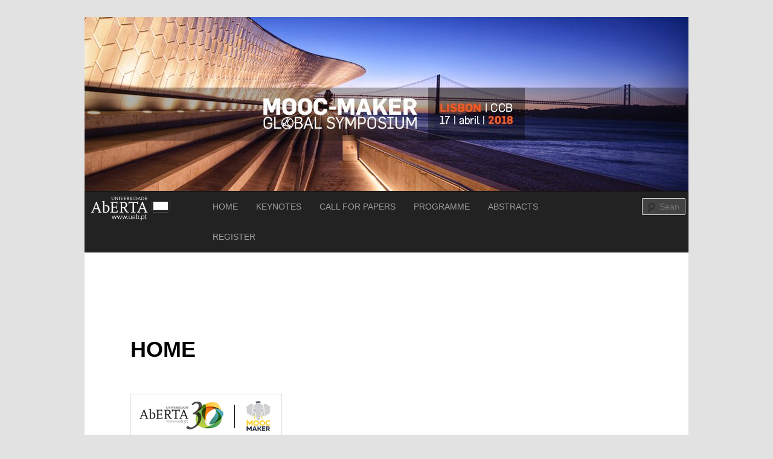

--- FILE ---
content_type: text/html; charset=UTF-8
request_url: https://eventos.uab.pt/moocmaker/
body_size: 10332
content:
<!DOCTYPE html>
<!--[if IE 6]>
<html id="ie6" lang="en-US">
<![endif]-->
<!--[if IE 7]>
<html id="ie7" lang="en-US">
<![endif]-->
<!--[if IE 8]>
<html id="ie8" lang="en-US">
<![endif]-->
<!--[if !(IE 6) & !(IE 7) & !(IE 8)]><!-->
<html lang="en-US">
<!--<![endif]-->
<head>
<meta charset="UTF-8" />
<meta name="viewport" content="width=device-width" />
<meta http-equiv="x-ua-compatible" content="IE=edge">
<title>MOOC-Maker | mooc-Maker Simposium</title>
<link rel="profile" href="http://gmpg.org/xfn/11" />
<link rel="stylesheet" type="text/css" media="all" href="https://eventos.uab.pt/moocmaker/wp-content/themes/eventos/style.css" />
<link rel="pingback" href="https://eventos.uab.pt/moocmaker/xmlrpc.php" />
<!--[if lt IE 9]>
<script src="https://eventos.uab.pt/moocmaker/wp-content/themes/eventos/js/html5.js" type="text/javascript"></script>
<![endif]-->
<meta name='robots' content='max-image-preview:large' />
<link rel="alternate" type="application/rss+xml" title="MOOC-Maker &raquo; Feed" href="https://eventos.uab.pt/moocmaker/feed/" />
<link rel="alternate" type="application/rss+xml" title="MOOC-Maker &raquo; Comments Feed" href="https://eventos.uab.pt/moocmaker/comments/feed/" />
<link rel="alternate" title="oEmbed (JSON)" type="application/json+oembed" href="https://eventos.uab.pt/moocmaker/wp-json/oembed/1.0/embed?url=https%3A%2F%2Feventos.uab.pt%2Fmoocmaker%2F" />
<link rel="alternate" title="oEmbed (XML)" type="text/xml+oembed" href="https://eventos.uab.pt/moocmaker/wp-json/oembed/1.0/embed?url=https%3A%2F%2Feventos.uab.pt%2Fmoocmaker%2F&#038;format=xml" />
<style id='wp-img-auto-sizes-contain-inline-css' type='text/css'>
img:is([sizes=auto i],[sizes^="auto," i]){contain-intrinsic-size:3000px 1500px}
/*# sourceURL=wp-img-auto-sizes-contain-inline-css */
</style>
<style id='wp-emoji-styles-inline-css' type='text/css'>

	img.wp-smiley, img.emoji {
		display: inline !important;
		border: none !important;
		box-shadow: none !important;
		height: 1em !important;
		width: 1em !important;
		margin: 0 0.07em !important;
		vertical-align: -0.1em !important;
		background: none !important;
		padding: 0 !important;
	}
/*# sourceURL=wp-emoji-styles-inline-css */
</style>
<style id='wp-block-library-inline-css' type='text/css'>
:root{--wp-block-synced-color:#7a00df;--wp-block-synced-color--rgb:122,0,223;--wp-bound-block-color:var(--wp-block-synced-color);--wp-editor-canvas-background:#ddd;--wp-admin-theme-color:#007cba;--wp-admin-theme-color--rgb:0,124,186;--wp-admin-theme-color-darker-10:#006ba1;--wp-admin-theme-color-darker-10--rgb:0,107,160.5;--wp-admin-theme-color-darker-20:#005a87;--wp-admin-theme-color-darker-20--rgb:0,90,135;--wp-admin-border-width-focus:2px}@media (min-resolution:192dpi){:root{--wp-admin-border-width-focus:1.5px}}.wp-element-button{cursor:pointer}:root .has-very-light-gray-background-color{background-color:#eee}:root .has-very-dark-gray-background-color{background-color:#313131}:root .has-very-light-gray-color{color:#eee}:root .has-very-dark-gray-color{color:#313131}:root .has-vivid-green-cyan-to-vivid-cyan-blue-gradient-background{background:linear-gradient(135deg,#00d084,#0693e3)}:root .has-purple-crush-gradient-background{background:linear-gradient(135deg,#34e2e4,#4721fb 50%,#ab1dfe)}:root .has-hazy-dawn-gradient-background{background:linear-gradient(135deg,#faaca8,#dad0ec)}:root .has-subdued-olive-gradient-background{background:linear-gradient(135deg,#fafae1,#67a671)}:root .has-atomic-cream-gradient-background{background:linear-gradient(135deg,#fdd79a,#004a59)}:root .has-nightshade-gradient-background{background:linear-gradient(135deg,#330968,#31cdcf)}:root .has-midnight-gradient-background{background:linear-gradient(135deg,#020381,#2874fc)}:root{--wp--preset--font-size--normal:16px;--wp--preset--font-size--huge:42px}.has-regular-font-size{font-size:1em}.has-larger-font-size{font-size:2.625em}.has-normal-font-size{font-size:var(--wp--preset--font-size--normal)}.has-huge-font-size{font-size:var(--wp--preset--font-size--huge)}.has-text-align-center{text-align:center}.has-text-align-left{text-align:left}.has-text-align-right{text-align:right}.has-fit-text{white-space:nowrap!important}#end-resizable-editor-section{display:none}.aligncenter{clear:both}.items-justified-left{justify-content:flex-start}.items-justified-center{justify-content:center}.items-justified-right{justify-content:flex-end}.items-justified-space-between{justify-content:space-between}.screen-reader-text{border:0;clip-path:inset(50%);height:1px;margin:-1px;overflow:hidden;padding:0;position:absolute;width:1px;word-wrap:normal!important}.screen-reader-text:focus{background-color:#ddd;clip-path:none;color:#444;display:block;font-size:1em;height:auto;left:5px;line-height:normal;padding:15px 23px 14px;text-decoration:none;top:5px;width:auto;z-index:100000}html :where(.has-border-color){border-style:solid}html :where([style*=border-top-color]){border-top-style:solid}html :where([style*=border-right-color]){border-right-style:solid}html :where([style*=border-bottom-color]){border-bottom-style:solid}html :where([style*=border-left-color]){border-left-style:solid}html :where([style*=border-width]){border-style:solid}html :where([style*=border-top-width]){border-top-style:solid}html :where([style*=border-right-width]){border-right-style:solid}html :where([style*=border-bottom-width]){border-bottom-style:solid}html :where([style*=border-left-width]){border-left-style:solid}html :where(img[class*=wp-image-]){height:auto;max-width:100%}:where(figure){margin:0 0 1em}html :where(.is-position-sticky){--wp-admin--admin-bar--position-offset:var(--wp-admin--admin-bar--height,0px)}@media screen and (max-width:600px){html :where(.is-position-sticky){--wp-admin--admin-bar--position-offset:0px}}

/*# sourceURL=wp-block-library-inline-css */
</style><style id='global-styles-inline-css' type='text/css'>
:root{--wp--preset--aspect-ratio--square: 1;--wp--preset--aspect-ratio--4-3: 4/3;--wp--preset--aspect-ratio--3-4: 3/4;--wp--preset--aspect-ratio--3-2: 3/2;--wp--preset--aspect-ratio--2-3: 2/3;--wp--preset--aspect-ratio--16-9: 16/9;--wp--preset--aspect-ratio--9-16: 9/16;--wp--preset--color--black: #000000;--wp--preset--color--cyan-bluish-gray: #abb8c3;--wp--preset--color--white: #ffffff;--wp--preset--color--pale-pink: #f78da7;--wp--preset--color--vivid-red: #cf2e2e;--wp--preset--color--luminous-vivid-orange: #ff6900;--wp--preset--color--luminous-vivid-amber: #fcb900;--wp--preset--color--light-green-cyan: #7bdcb5;--wp--preset--color--vivid-green-cyan: #00d084;--wp--preset--color--pale-cyan-blue: #8ed1fc;--wp--preset--color--vivid-cyan-blue: #0693e3;--wp--preset--color--vivid-purple: #9b51e0;--wp--preset--gradient--vivid-cyan-blue-to-vivid-purple: linear-gradient(135deg,rgb(6,147,227) 0%,rgb(155,81,224) 100%);--wp--preset--gradient--light-green-cyan-to-vivid-green-cyan: linear-gradient(135deg,rgb(122,220,180) 0%,rgb(0,208,130) 100%);--wp--preset--gradient--luminous-vivid-amber-to-luminous-vivid-orange: linear-gradient(135deg,rgb(252,185,0) 0%,rgb(255,105,0) 100%);--wp--preset--gradient--luminous-vivid-orange-to-vivid-red: linear-gradient(135deg,rgb(255,105,0) 0%,rgb(207,46,46) 100%);--wp--preset--gradient--very-light-gray-to-cyan-bluish-gray: linear-gradient(135deg,rgb(238,238,238) 0%,rgb(169,184,195) 100%);--wp--preset--gradient--cool-to-warm-spectrum: linear-gradient(135deg,rgb(74,234,220) 0%,rgb(151,120,209) 20%,rgb(207,42,186) 40%,rgb(238,44,130) 60%,rgb(251,105,98) 80%,rgb(254,248,76) 100%);--wp--preset--gradient--blush-light-purple: linear-gradient(135deg,rgb(255,206,236) 0%,rgb(152,150,240) 100%);--wp--preset--gradient--blush-bordeaux: linear-gradient(135deg,rgb(254,205,165) 0%,rgb(254,45,45) 50%,rgb(107,0,62) 100%);--wp--preset--gradient--luminous-dusk: linear-gradient(135deg,rgb(255,203,112) 0%,rgb(199,81,192) 50%,rgb(65,88,208) 100%);--wp--preset--gradient--pale-ocean: linear-gradient(135deg,rgb(255,245,203) 0%,rgb(182,227,212) 50%,rgb(51,167,181) 100%);--wp--preset--gradient--electric-grass: linear-gradient(135deg,rgb(202,248,128) 0%,rgb(113,206,126) 100%);--wp--preset--gradient--midnight: linear-gradient(135deg,rgb(2,3,129) 0%,rgb(40,116,252) 100%);--wp--preset--font-size--small: 13px;--wp--preset--font-size--medium: 20px;--wp--preset--font-size--large: 36px;--wp--preset--font-size--x-large: 42px;--wp--preset--spacing--20: 0.44rem;--wp--preset--spacing--30: 0.67rem;--wp--preset--spacing--40: 1rem;--wp--preset--spacing--50: 1.5rem;--wp--preset--spacing--60: 2.25rem;--wp--preset--spacing--70: 3.38rem;--wp--preset--spacing--80: 5.06rem;--wp--preset--shadow--natural: 6px 6px 9px rgba(0, 0, 0, 0.2);--wp--preset--shadow--deep: 12px 12px 50px rgba(0, 0, 0, 0.4);--wp--preset--shadow--sharp: 6px 6px 0px rgba(0, 0, 0, 0.2);--wp--preset--shadow--outlined: 6px 6px 0px -3px rgb(255, 255, 255), 6px 6px rgb(0, 0, 0);--wp--preset--shadow--crisp: 6px 6px 0px rgb(0, 0, 0);}:where(.is-layout-flex){gap: 0.5em;}:where(.is-layout-grid){gap: 0.5em;}body .is-layout-flex{display: flex;}.is-layout-flex{flex-wrap: wrap;align-items: center;}.is-layout-flex > :is(*, div){margin: 0;}body .is-layout-grid{display: grid;}.is-layout-grid > :is(*, div){margin: 0;}:where(.wp-block-columns.is-layout-flex){gap: 2em;}:where(.wp-block-columns.is-layout-grid){gap: 2em;}:where(.wp-block-post-template.is-layout-flex){gap: 1.25em;}:where(.wp-block-post-template.is-layout-grid){gap: 1.25em;}.has-black-color{color: var(--wp--preset--color--black) !important;}.has-cyan-bluish-gray-color{color: var(--wp--preset--color--cyan-bluish-gray) !important;}.has-white-color{color: var(--wp--preset--color--white) !important;}.has-pale-pink-color{color: var(--wp--preset--color--pale-pink) !important;}.has-vivid-red-color{color: var(--wp--preset--color--vivid-red) !important;}.has-luminous-vivid-orange-color{color: var(--wp--preset--color--luminous-vivid-orange) !important;}.has-luminous-vivid-amber-color{color: var(--wp--preset--color--luminous-vivid-amber) !important;}.has-light-green-cyan-color{color: var(--wp--preset--color--light-green-cyan) !important;}.has-vivid-green-cyan-color{color: var(--wp--preset--color--vivid-green-cyan) !important;}.has-pale-cyan-blue-color{color: var(--wp--preset--color--pale-cyan-blue) !important;}.has-vivid-cyan-blue-color{color: var(--wp--preset--color--vivid-cyan-blue) !important;}.has-vivid-purple-color{color: var(--wp--preset--color--vivid-purple) !important;}.has-black-background-color{background-color: var(--wp--preset--color--black) !important;}.has-cyan-bluish-gray-background-color{background-color: var(--wp--preset--color--cyan-bluish-gray) !important;}.has-white-background-color{background-color: var(--wp--preset--color--white) !important;}.has-pale-pink-background-color{background-color: var(--wp--preset--color--pale-pink) !important;}.has-vivid-red-background-color{background-color: var(--wp--preset--color--vivid-red) !important;}.has-luminous-vivid-orange-background-color{background-color: var(--wp--preset--color--luminous-vivid-orange) !important;}.has-luminous-vivid-amber-background-color{background-color: var(--wp--preset--color--luminous-vivid-amber) !important;}.has-light-green-cyan-background-color{background-color: var(--wp--preset--color--light-green-cyan) !important;}.has-vivid-green-cyan-background-color{background-color: var(--wp--preset--color--vivid-green-cyan) !important;}.has-pale-cyan-blue-background-color{background-color: var(--wp--preset--color--pale-cyan-blue) !important;}.has-vivid-cyan-blue-background-color{background-color: var(--wp--preset--color--vivid-cyan-blue) !important;}.has-vivid-purple-background-color{background-color: var(--wp--preset--color--vivid-purple) !important;}.has-black-border-color{border-color: var(--wp--preset--color--black) !important;}.has-cyan-bluish-gray-border-color{border-color: var(--wp--preset--color--cyan-bluish-gray) !important;}.has-white-border-color{border-color: var(--wp--preset--color--white) !important;}.has-pale-pink-border-color{border-color: var(--wp--preset--color--pale-pink) !important;}.has-vivid-red-border-color{border-color: var(--wp--preset--color--vivid-red) !important;}.has-luminous-vivid-orange-border-color{border-color: var(--wp--preset--color--luminous-vivid-orange) !important;}.has-luminous-vivid-amber-border-color{border-color: var(--wp--preset--color--luminous-vivid-amber) !important;}.has-light-green-cyan-border-color{border-color: var(--wp--preset--color--light-green-cyan) !important;}.has-vivid-green-cyan-border-color{border-color: var(--wp--preset--color--vivid-green-cyan) !important;}.has-pale-cyan-blue-border-color{border-color: var(--wp--preset--color--pale-cyan-blue) !important;}.has-vivid-cyan-blue-border-color{border-color: var(--wp--preset--color--vivid-cyan-blue) !important;}.has-vivid-purple-border-color{border-color: var(--wp--preset--color--vivid-purple) !important;}.has-vivid-cyan-blue-to-vivid-purple-gradient-background{background: var(--wp--preset--gradient--vivid-cyan-blue-to-vivid-purple) !important;}.has-light-green-cyan-to-vivid-green-cyan-gradient-background{background: var(--wp--preset--gradient--light-green-cyan-to-vivid-green-cyan) !important;}.has-luminous-vivid-amber-to-luminous-vivid-orange-gradient-background{background: var(--wp--preset--gradient--luminous-vivid-amber-to-luminous-vivid-orange) !important;}.has-luminous-vivid-orange-to-vivid-red-gradient-background{background: var(--wp--preset--gradient--luminous-vivid-orange-to-vivid-red) !important;}.has-very-light-gray-to-cyan-bluish-gray-gradient-background{background: var(--wp--preset--gradient--very-light-gray-to-cyan-bluish-gray) !important;}.has-cool-to-warm-spectrum-gradient-background{background: var(--wp--preset--gradient--cool-to-warm-spectrum) !important;}.has-blush-light-purple-gradient-background{background: var(--wp--preset--gradient--blush-light-purple) !important;}.has-blush-bordeaux-gradient-background{background: var(--wp--preset--gradient--blush-bordeaux) !important;}.has-luminous-dusk-gradient-background{background: var(--wp--preset--gradient--luminous-dusk) !important;}.has-pale-ocean-gradient-background{background: var(--wp--preset--gradient--pale-ocean) !important;}.has-electric-grass-gradient-background{background: var(--wp--preset--gradient--electric-grass) !important;}.has-midnight-gradient-background{background: var(--wp--preset--gradient--midnight) !important;}.has-small-font-size{font-size: var(--wp--preset--font-size--small) !important;}.has-medium-font-size{font-size: var(--wp--preset--font-size--medium) !important;}.has-large-font-size{font-size: var(--wp--preset--font-size--large) !important;}.has-x-large-font-size{font-size: var(--wp--preset--font-size--x-large) !important;}
/*# sourceURL=global-styles-inline-css */
</style>

<style id='classic-theme-styles-inline-css' type='text/css'>
/*! This file is auto-generated */
.wp-block-button__link{color:#fff;background-color:#32373c;border-radius:9999px;box-shadow:none;text-decoration:none;padding:calc(.667em + 2px) calc(1.333em + 2px);font-size:1.125em}.wp-block-file__button{background:#32373c;color:#fff;text-decoration:none}
/*# sourceURL=/wp-includes/css/classic-themes.min.css */
</style>
<link rel='stylesheet' id='img_slider_lightbox2_stylesheet-css' href='https://eventos.uab.pt/moocmaker/wp-content/plugins/image-slider-slideshow/assets/css/lightbox.min.css?ver=1.8' type='text/css' media='all' />
<link rel='stylesheet' id='img-slider-css-css' href='https://eventos.uab.pt/moocmaker/wp-content/plugins/image-slider-slideshow/assets/css/portfolio.css?ver=1.8' type='text/css' media='all' />
<link rel='stylesheet' id='rpg-font-awesome-5.0.8-css' href='https://eventos.uab.pt/moocmaker/wp-content/plugins/image-slider-slideshow/assets/css/font-awesome-latest/css/fontawesome-all.min.css?ver=6.9' type='text/css' media='all' />
<link rel='stylesheet' id='img-slider-bootstrap-css-css' href='https://eventos.uab.pt/moocmaker/wp-content/plugins/image-slider-slideshow/assets/css/bootstrap.css?ver=1.8' type='text/css' media='all' />
<link rel='stylesheet' id='owl-carousel-css-css' href='https://eventos.uab.pt/moocmaker/wp-content/plugins/image-slider-slideshow/assets/css/owl.carousel.min.css?ver=1.8' type='text/css' media='all' />
<link rel='stylesheet' id='owl-theme-default-css-css' href='https://eventos.uab.pt/moocmaker/wp-content/plugins/image-slider-slideshow/assets/css/owl.theme.default.min.css?ver=1.8' type='text/css' media='all' />
<link rel='stylesheet' id='owl-animate-css-css' href='https://eventos.uab.pt/moocmaker/wp-content/plugins/image-slider-slideshow/assets/css/animate.css?ver=1.8' type='text/css' media='all' />
<link rel='stylesheet' id='custom-slider-css-css' href='https://eventos.uab.pt/moocmaker/wp-content/plugins/image-slider-slideshow/assets/css/custom-slider.css?ver=1.8' type='text/css' media='all' />
<link rel='stylesheet' id='swiper-master-css-css' href='https://eventos.uab.pt/moocmaker/wp-content/plugins/image-slider-slideshow/assets/css/swiper.min.css?ver=1.8' type='text/css' media='all' />
<script type="text/javascript" src="https://eventos.uab.pt/moocmaker/wp-includes/js/jquery/jquery.min.js?ver=3.7.1" id="jquery-core-js"></script>
<script type="text/javascript" src="https://eventos.uab.pt/moocmaker/wp-includes/js/jquery/jquery-migrate.min.js?ver=3.4.1" id="jquery-migrate-js"></script>
<script type="text/javascript" src="https://eventos.uab.pt/moocmaker/wp-content/plugins/image-slider-slideshow/assets/js/owl.carousel.min.js?ver=1.8" id="owl-carousel-js-js"></script>
<script type="text/javascript" src="https://eventos.uab.pt/moocmaker/wp-content/plugins/image-slider-slideshow/assets/js/swiper.min.js?ver=1.8" id="swiper-master-js-js"></script>
<link rel="https://api.w.org/" href="https://eventos.uab.pt/moocmaker/wp-json/" /><link rel="alternate" title="JSON" type="application/json" href="https://eventos.uab.pt/moocmaker/wp-json/wp/v2/pages/2" /><link rel="EditURI" type="application/rsd+xml" title="RSD" href="https://eventos.uab.pt/moocmaker/xmlrpc.php?rsd" />
<meta name="generator" content="WordPress 6.9" />
<link rel="canonical" href="https://eventos.uab.pt/moocmaker/" />
<link rel='shortlink' href='https://eventos.uab.pt/moocmaker/' />
<style type="text/css">
.qtranxs_flag_en {background-image: url(https://eventos.uab.pt/moocmaker/wp-content/plugins/qtranslate-x/flags/gb.png); background-repeat: no-repeat;}
.qtranxs_flag_pt {background-image: url(https://eventos.uab.pt/moocmaker/wp-content/plugins/qtranslate-x/flags/pt.png); background-repeat: no-repeat;}
.qtranxs_flag_es {background-image: url(https://eventos.uab.pt/moocmaker/wp-content/plugins/qtranslate-x/flags/es.png); background-repeat: no-repeat;}
</style>
<link hreflang="en" href="https://eventos.uab.pt/moocmaker/en/" rel="alternate" />
<link hreflang="pt" href="https://eventos.uab.pt/moocmaker/pt/" rel="alternate" />
<link hreflang="es" href="https://eventos.uab.pt/moocmaker/es/" rel="alternate" />
<link hreflang="x-default" href="https://eventos.uab.pt/moocmaker/" rel="alternate" />
<meta name="generator" content="qTranslate-X 3.4.6.8" />
	<!-- Global site tag (gtag.js) - Google Analytics -->
	<script async src="https://www.googletagmanager.com/gtag/js?id=UA-17097506-19"></script>
	<script>
	  window.dataLayer = window.dataLayer || [];
	  function gtag(){dataLayer.push(arguments);}
	  gtag('js', new Date());
	  gtag('config', 'UA-17097506-19');
	</script>
	<style type="text/css" id="eventos-header-css">
			#site-title,
		#site-description {
			position: absolute;
			clip: rect(1px 1px 1px 1px); /* IE6, IE7 */
			clip: rect(1px, 1px, 1px, 1px);
		}
		</style>
	<link rel="icon" href="https://eventos.uab.pt/moocmaker/wp-content/uploads/sites/11/2018/08/cropped-logoIconSite-32x32.png" sizes="32x32" />
<link rel="icon" href="https://eventos.uab.pt/moocmaker/wp-content/uploads/sites/11/2018/08/cropped-logoIconSite-192x192.png" sizes="192x192" />
<link rel="apple-touch-icon" href="https://eventos.uab.pt/moocmaker/wp-content/uploads/sites/11/2018/08/cropped-logoIconSite-180x180.png" />
<meta name="msapplication-TileImage" content="https://eventos.uab.pt/moocmaker/wp-content/uploads/sites/11/2018/08/cropped-logoIconSite-270x270.png" />
		<style type="text/css" id="wp-custom-css">
			.one-column #page {
    max-width: 1000px;
}

img.alignleft, img.alignright, img.aligncenter {
    margin-bottom: 0em;
}

/*#searchform{
	display: none;
}*/		</style>
		
<!-- Start Head bootstrap menu section -->    
<link rel="stylesheet" href="https://maxcdn.bootstrapcdn.com/bootstrap/3.3.7/css/bootstrap.min.css">
<script src="https://ajax.googleapis.com/ajax/libs/jquery/3.1.1/jquery.min.js"></script>
<script src="https://maxcdn.bootstrapcdn.com/bootstrap/3.3.7/js/bootstrap.min.js"></script>

</head>

<body class="home wp-singular page-template-default page page-id-2 wp-theme-eventos single-author singular one-column content">
<div id="page" class="hfeed">
	<header id="branding" role="banner">

			<hgroup>
				<h1 id="site-title"><span><a href="https://eventos.uab.pt/moocmaker/" rel="home">MOOC-Maker</a></span></h1>
				<h2 id="site-description">mooc-Maker Simposium</h2>
			</hgroup>

						<a href="https://eventos.uab.pt/moocmaker/">
									<img src="https://eventos.uab.pt/moocmaker/wp-content/uploads/sites/11/2018/02/cropped-barra_moocmaker.jpg" width="1000" height="288" alt="MOOC-Maker" />
							</a>
			
			<!--<nav id="access" role="navigation">
				<h3 class="assistive-text">Main menu</h3>
								<div class="skip-link"><a class="assistive-text" href="#content">Skip to primary content</a></div>
												<div class="menu-menu-primario-container"><ul id="menu-menu-primario" class="menu"><li id="menu-item-12" class="menu-item menu-item-type-post_type menu-item-object-page menu-item-home current-menu-item page_item page-item-2 current_page_item menu-item-12"><a href="https://eventos.uab.pt/moocmaker/" aria-current="page">HOME</a></li>
<li id="menu-item-121" class="menu-item menu-item-type-post_type menu-item-object-page menu-item-121"><a href="https://eventos.uab.pt/moocmaker/ponentes/">KEYNOTES</a></li>
<li id="menu-item-95" class="menu-item menu-item-type-post_type menu-item-object-page menu-item-95"><a href="https://eventos.uab.pt/moocmaker/convocatoria-de-articulos/">CALL FOR PAPERS</a></li>
<li id="menu-item-19" class="menu-item menu-item-type-post_type menu-item-object-page menu-item-19"><a href="https://eventos.uab.pt/moocmaker/programa/">PROGRAMME</a></li>
<li id="menu-item-100" class="menu-item menu-item-type-post_type menu-item-object-page menu-item-100"><a href="https://eventos.uab.pt/moocmaker/resumenes/">ABSTRACTS</a></li>
<li id="menu-item-313" class="menu-item menu-item-type-custom menu-item-object-custom menu-item-313"><a href="https://goo.gl/forms/mziWYgYKGxvUpajg1">REGISTER</a></li>
</ul></div>			</nav>--><!-- #access -->

			<!--										<div class="only-search with-image">
											<form method="get" id="searchform" action="https://eventos.uab.pt/moocmaker/">
		<label for="s" class="assistive-text">Search</label>
		<input type="text" class="field" name="s" id="s" placeholder="Search" />
		<input type="submit" class="submit" name="submit" id="searchsubmit" value="Search" />
	</form>
										</div>
									-->
			<nav id="site-navigation" class="navbar navbar-inverse" role="navigation" data-small-nav-title="Navigation">

				<div class="container-fluid">
                    <!-- Brand and toggle get grouped for better mobile display -->
                    <div class="row">
                    	<div class="col-xs-12 col-sm-2 col-md-2 col-lg-2">
		                    <div class="navbar-header">
				                <button type="button" class="navbar-toggle collapsed" data-toggle="collapse" data-target="#menuPrincipal" aria-expanded="false">
					                <span class="sr-only">Toggle navigation</span>
					                <span class="icon-bar"></span>
					                <span class="icon-bar"></span>
					                <span class="icon-bar"></span>
					            </button>
					            <a class="navbar-brand" href="https://www.uab.pt"><img class="" src="/wp-content/themes/eventos/images/logo_UAb_novo.png"></a>
			                </div><!--.navbar-header-->
			            </div> <!--.col-xs-12 col-sm-2 col-md-2 col-lg-2-->
                    	<div class="col-xs-12 col-sm-8 col-md-8 col-lg-8">
					        <div class="collapse navbar-collapse" id="menuPrincipal" style="overflow-x: hidden;">
<ul class="nav navbar-nav">
<li>
<a href="https://eventos.uab.pt/moocmaker/" target="">HOME</a>
</li>
<li>
<a href="https://eventos.uab.pt/moocmaker/ponentes/" target="">KEYNOTES</a>
</li>
<li>
<a href="https://eventos.uab.pt/moocmaker/convocatoria-de-articulos/" target="">CALL FOR PAPERS</a>
</li>
<li>
<a href="https://eventos.uab.pt/moocmaker/programa/" target="">PROGRAMME</a>
</li>
<li>
<a href="https://eventos.uab.pt/moocmaker/resumenes/" target="">ABSTRACTS</a>
</li>
<li>
<a href="https://goo.gl/forms/mziWYgYKGxvUpajg1" target="">REGISTER</a>
</li>
</ul>
</div>
			        	</div> <!--.col-xs-12 col-sm-8 col-md-8 col-lg-8-->
			        	<div class="col-xs-12 col-sm-2 col-md-2 col-lg-2">
			        			<form method="get" id="searchform" action="https://eventos.uab.pt/moocmaker/">
		<label for="s" class="assistive-text">Search</label>
		<input type="text" class="field" name="s" id="s" placeholder="Search" />
		<input type="submit" class="submit" name="submit" id="searchsubmit" value="Search" />
	</form>
			        	</div> <!--.col-sm-2-->
			        	<!--<div class="col-sm-4"></div>--> <!--.col-sm-4-->
                    </div> <!--.row-->
			    </div><!--.container --> 
			</nav><!-- #site-navigation -->

	</header><!-- #branding -->


	<div id="main">

		<div id="primary">
			<div id="content" role="main">

				
					
<article id="post-2" class="post-2 page type-page status-publish hentry">
	<header class="entry-header">
		<h1 class="entry-title">HOME</h1>
	</header><!-- .entry-header -->

	<div class="entry-content">
		<p><img decoding="async" class="size-full wp-image-250 alignnone" src="/wp-content/uploads/sites/11/2018/04/uab_moocmaker.png" alt="" width="237" height="66" /></p>
<h1 style="font-family: Arial Black;font-size: 24px">About the Conference</h1>
<p style="text-align: justify">The phenomena of massive open online courses has had made a significant impact on the higher education landscape worldwide. It has been a major driver for learning innovation, helping disseminate open educational practices and online learning. To date, over 800 universities around the world have launched at least one MOOC. This phenomenon has generated an important new trend in online education which brings major challenges for policy, research, pedagogy, technology and institutional organization.<br />
This symposium aims at presenting a state of the art of the MOOC phenomena. It will be a platform for sharing results from ongoing research and discussing institutional experiences, focusing on particular in Europe and Latin America. We invite researchers, technologists, course designers and learners from universities, public administration, ONGs and industry to share their approaches and perspectives on key topics, including learning design, accessibility, learning support and personalisation, analytics, assessment, gamification and badges, open licensing, certification, and quality standards. The programme of the event has <strong>tracks in English, Portuguese and Spanish</strong>.<br />
The event is organised by the MOOC-Maker consortium in the framework of the 30<sup>th</sup> anniversary celebrations of Universidade Aberta, the open university of Portugal, with the collaboration of the MOOQ project. The initiative is co-funded by the Erasmus+ Programme – European Union. This symposium has gathered an impressive selection of speakers who are world-renown actors in the field of open education research and practice. They will be joined by political decision-makers, institutional leaders, experienced researchers, technologists, designers and teachers, employers, and learners. The MOOC Maker Global Symposium &#8211; MOOC Lx 18, gives you the opportunity to join them in discussing the emergent new trends of educational innovation and how MOOCs are contributing to widen participation in higher education and improving the learning experience.</p>
<h1 style="font-family: Arial Black;font-size: 24px">Venue</h1>
<p style="text-align: justify"><a href="https://www.visitlisboa.com/">Lisbon</a> (Portuguese: <em>Lisboa</em>) (Portuguese: Lisboa) is the capital city of Portugal, Europe&#8217;s westernmost one. Perched on the edge of the Atlantic Ocean, the Lisbon is one of the rare major European cities that faces the ocean and uses water as an element that defines it. Being one of the oldest cities in the world, Lisbon has enchanted travellers throughout the centuries with its white-bleached limestone buildings, intimate alleyways, rich historical heritage and an easy-going charm that makes it a popular year-round destination.<br />
But, Lisbon is also the major political and cultural centre of Portugal, as well as one of the major economic centres on the continent, occupying the 32nd place of the highest gross earnings in the world. In addition, the city is on the Top 10 of the most-visited cities in Southern Europe, with over 3 million tourists in 2017.<br />
The MOOC-Maker Global Symposium &#8211; MOOC Lx 18, will be held at the Belém Cultural Centre (Praça do Império,1449-003 Lisboa, Portugal &#8211; <a href="https://www.google.com/maps/place/Centro+Cultural+de+Bel%C3%A9m/@38.6955071,-9.2105429,17z/data=!3m1!4b1!4m5!3m4!1s0xd1ecb4342519d5b:0x36a4ec90864c9536!8m2!3d38.6955029!4d-9.2083542">see Google maps</a>). <strong>Located between Jerónimos Monastery and Belém Tower, the CCB Conference Centre is a </strong>unique space which combines professional activity with the excellence of an intense cultural life of high prestige (<a href="https://www.ccb.pt/Default/en/BusinessServices">visit venue website</a>). It has held many major events since its inauguration in the mid 1990&#8217;s. The event will be taking place at rooms Fernando Pessoa and Glicínia Quartin.</p>
<h1 style="font-family: Arial Black;font-size: 24px">Universidade Aberta</h1>
<p style="text-align: justify">Established in 1988, Universidade Aberta (UAb) is the single public distance education university in Portugal. Due to its purpose, UAb uses comprehensively, in its teaching activities, the most advanced technologies and methods of Distance Learning, without geographical borders or physical barriers, and giving special emphasis to the expansion of the Portuguese language and culture within the Lusophony space (migrant communities and Portuguese speaking countries). In this context, UAb offers higher education anywhere in the world (Undergraduate, Master and Doctorate degrees) and Lifelong Learning study programs. Since 2008 that all programs are taught in eLearning mode, the year that UAb became an European institution of reference in the area of advanced eLearning and online learning through the recognition of its exclusive Virtual Pedagogical Model.<br />
In 2010, UAb has been awarded the Prize EFQUEL by the European Foundation for Quality in Elearning and certified with the UNIQUe Quality Label for the use of ICT in Higher Education (Universities and Institutes). In the same year, UAb was also qualified by an international panel of independent experts as the reference institution for teaching in eLearning system in Portugal.<br />
<a href="http://portal.uab.pt/en/conhecer-a-uab/">Learn +</a></p>
<p><strong>ORGANIZATION</strong></p>
<p><img decoding="async" class="alignnone size-full wp-image-282" src="/wp-content/uploads/sites/11/2018/04/logos_org_1-1.jpg" alt="" width="184" height="49" /><img decoding="async" class="alignnone size-full wp-image-283" src="/wp-content/uploads/sites/11/2018/04/logos_org_2-1.jpg" alt="" width="304" height="49" /><img loading="lazy" decoding="async" class="alignnone size-full wp-image-284" src="/wp-content/uploads/sites/11/2018/04/logos_org_3-1.jpg" alt="" width="275" height="49" /></p>
			</div><!-- .entry-content -->
	<footer class="entry-meta">
			</footer><!-- .entry-meta -->
</article><!-- #post-2 -->

						<div id="comments">
	
	
	
	
</div><!-- #comments -->

				
			</div><!-- #content -->
		</div><!-- #primary -->


	</div><!-- #main -->

	<footer id="colophon" role="contentinfo">

			
<div id="supplementary" class="one">
		<div id="first" class="widget-area" role="complementary">
		<aside id="media_image-16" class="widget widget_media_image"><h3 class="widget-title">WITH THE SUPPORT OF</h3><a href="#"><img width="763" height="66" src="https://eventos.uab.pt/moocmaker/wp-content/uploads/sites/11/2018/04/logos_support-3.jpg" class="image wp-image-422 aligncenter attachment-full size-full" alt="" style="max-width: 100%; height: auto;" decoding="async" loading="lazy" /></a></aside>	</div><!-- #first .widget-area -->
	
	
	</div><!-- #supplementary -->
			<div id="site-generator">
				<a href="http://www.uab.pt" target="_new" title="Portal da Universidade Aberta">&copy; 2019-2026 Universidade Aberta.</a>
			</div>
	</footer><!-- #colophon -->
</div><!-- #page -->

<script type="speculationrules">
{"prefetch":[{"source":"document","where":{"and":[{"href_matches":"/moocmaker/*"},{"not":{"href_matches":["/moocmaker/wp-*.php","/moocmaker/wp-admin/*","/moocmaker/wp-content/uploads/sites/11/*","/moocmaker/wp-content/*","/moocmaker/wp-content/plugins/*","/moocmaker/wp-content/themes/eventos/*","/moocmaker/*\\?(.+)"]}},{"not":{"selector_matches":"a[rel~=\"nofollow\"]"}},{"not":{"selector_matches":".no-prefetch, .no-prefetch a"}}]},"eagerness":"conservative"}]}
</script>
<script type="text/javascript" src="https://eventos.uab.pt/moocmaker/wp-content/plugins/image-slider-slideshow/assets/js/packery.min.js?ver=1.8" id="img_slider_packery-js"></script>
<script type="text/javascript" src="https://eventos.uab.pt/moocmaker/wp-content/plugins/image-slider-slideshow/assets/js/bootstrap.min.js?ver=1.8" id="img-slider-bootstrap-js-js"></script>
<script type="text/javascript" src="https://eventos.uab.pt/moocmaker/wp-content/plugins/image-slider-slideshow/assets/js/gallery.js?ver=1.8" id="gallery-js-js"></script>
<script id="wp-emoji-settings" type="application/json">
{"baseUrl":"https://s.w.org/images/core/emoji/17.0.2/72x72/","ext":".png","svgUrl":"https://s.w.org/images/core/emoji/17.0.2/svg/","svgExt":".svg","source":{"concatemoji":"https://eventos.uab.pt/moocmaker/wp-includes/js/wp-emoji-release.min.js?ver=6.9"}}
</script>
<script type="module">
/* <![CDATA[ */
/*! This file is auto-generated */
const a=JSON.parse(document.getElementById("wp-emoji-settings").textContent),o=(window._wpemojiSettings=a,"wpEmojiSettingsSupports"),s=["flag","emoji"];function i(e){try{var t={supportTests:e,timestamp:(new Date).valueOf()};sessionStorage.setItem(o,JSON.stringify(t))}catch(e){}}function c(e,t,n){e.clearRect(0,0,e.canvas.width,e.canvas.height),e.fillText(t,0,0);t=new Uint32Array(e.getImageData(0,0,e.canvas.width,e.canvas.height).data);e.clearRect(0,0,e.canvas.width,e.canvas.height),e.fillText(n,0,0);const a=new Uint32Array(e.getImageData(0,0,e.canvas.width,e.canvas.height).data);return t.every((e,t)=>e===a[t])}function p(e,t){e.clearRect(0,0,e.canvas.width,e.canvas.height),e.fillText(t,0,0);var n=e.getImageData(16,16,1,1);for(let e=0;e<n.data.length;e++)if(0!==n.data[e])return!1;return!0}function u(e,t,n,a){switch(t){case"flag":return n(e,"\ud83c\udff3\ufe0f\u200d\u26a7\ufe0f","\ud83c\udff3\ufe0f\u200b\u26a7\ufe0f")?!1:!n(e,"\ud83c\udde8\ud83c\uddf6","\ud83c\udde8\u200b\ud83c\uddf6")&&!n(e,"\ud83c\udff4\udb40\udc67\udb40\udc62\udb40\udc65\udb40\udc6e\udb40\udc67\udb40\udc7f","\ud83c\udff4\u200b\udb40\udc67\u200b\udb40\udc62\u200b\udb40\udc65\u200b\udb40\udc6e\u200b\udb40\udc67\u200b\udb40\udc7f");case"emoji":return!a(e,"\ud83e\u1fac8")}return!1}function f(e,t,n,a){let r;const o=(r="undefined"!=typeof WorkerGlobalScope&&self instanceof WorkerGlobalScope?new OffscreenCanvas(300,150):document.createElement("canvas")).getContext("2d",{willReadFrequently:!0}),s=(o.textBaseline="top",o.font="600 32px Arial",{});return e.forEach(e=>{s[e]=t(o,e,n,a)}),s}function r(e){var t=document.createElement("script");t.src=e,t.defer=!0,document.head.appendChild(t)}a.supports={everything:!0,everythingExceptFlag:!0},new Promise(t=>{let n=function(){try{var e=JSON.parse(sessionStorage.getItem(o));if("object"==typeof e&&"number"==typeof e.timestamp&&(new Date).valueOf()<e.timestamp+604800&&"object"==typeof e.supportTests)return e.supportTests}catch(e){}return null}();if(!n){if("undefined"!=typeof Worker&&"undefined"!=typeof OffscreenCanvas&&"undefined"!=typeof URL&&URL.createObjectURL&&"undefined"!=typeof Blob)try{var e="postMessage("+f.toString()+"("+[JSON.stringify(s),u.toString(),c.toString(),p.toString()].join(",")+"));",a=new Blob([e],{type:"text/javascript"});const r=new Worker(URL.createObjectURL(a),{name:"wpTestEmojiSupports"});return void(r.onmessage=e=>{i(n=e.data),r.terminate(),t(n)})}catch(e){}i(n=f(s,u,c,p))}t(n)}).then(e=>{for(const n in e)a.supports[n]=e[n],a.supports.everything=a.supports.everything&&a.supports[n],"flag"!==n&&(a.supports.everythingExceptFlag=a.supports.everythingExceptFlag&&a.supports[n]);var t;a.supports.everythingExceptFlag=a.supports.everythingExceptFlag&&!a.supports.flag,a.supports.everything||((t=a.source||{}).concatemoji?r(t.concatemoji):t.wpemoji&&t.twemoji&&(r(t.twemoji),r(t.wpemoji)))});
//# sourceURL=https://eventos.uab.pt/moocmaker/wp-includes/js/wp-emoji-loader.min.js
/* ]]> */
</script>

</body>
</html>
